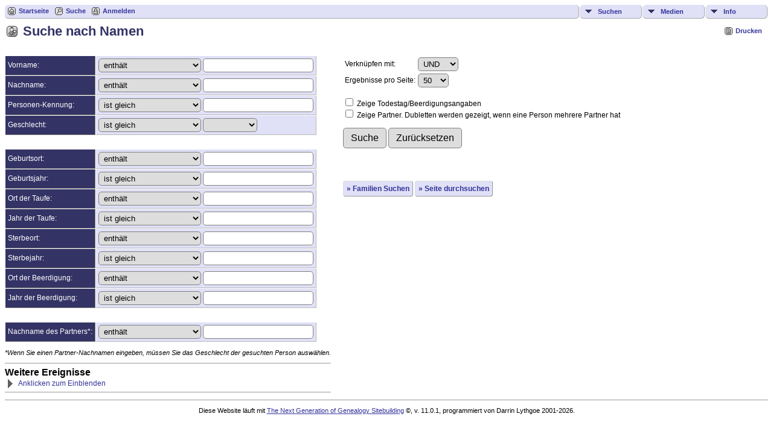

--- FILE ---
content_type: text/html;charset=UTF-8
request_url: http://bitterberg-bonn.de/genealogy/searchform.php
body_size: 5644
content:
<!DOCTYPE html PUBLIC "-//W3C//DTD XHTML 1.0 Transitional//EN" 
"http://www.w3.org/TR/xhtml1/DTD/xhtml1-transitional.dtd">

<html xmlns="http://www.w3.org/1999/xhtml">
<head>
<title>Suche nach Namen</title>
<meta name="Keywords" content="Suche nach Namen" />
<meta name="Description" content="Suche nach Namen" />
<meta http-equiv="Content-type" content="text/html; charset=UTF-8" />
<meta name="robots" content="noindex,nofollow" />
<link rel="shortcut icon" href="http://bitterberg-bonn.de/genealogy/favicon.ico"/>
<link href="css/genstyle.css?v=11.0.1" rel="stylesheet" type="text/css" />
<link href="css/templatestyle.css?v=11.0.1" rel="stylesheet" type="text/css" />
<script type="text/javascript" src="//ajax.googleapis.com/ajax/libs/jquery/1.8.3/jquery.min.js"></script>
<script type="text/javascript">// <![CDATA[
window.jQuery || document.write("<script src='js/jquery-1.8.3.min.js?v=910'>\x3C/script>")
//]]></script>
<script type="text/javascript" src="//ajax.googleapis.com/ajax/libs/jqueryui/1.9.2/jquery-ui.min.js"></script>
<script type="text/javascript">// <![CDATA[
window.jQuery.ui || document.write("<script src='js/jquery-ui-1.9.2.js?v=910'>\x3C/script>")
//]]></script>
<script type="text/javascript" src="js/net.js"></script>
<link href="css/mytngstyle.css?v=11.0.1" rel="stylesheet" type="text/css" />
<script type="text/javascript" src="js/tngmenuhover2.js"></script>
<script type="text/javascript">
var tnglitbox;
var share = 0;
var closeimg = "img/tng_close.gif";
var smallimage_url = 'ajx_smallimage.php?';
var cmstngpath='';
var loadingmsg = 'Wird geladen...';
var expand_msg = "Darstellung erweitern";
var collapse_msg = "Darstellung reduzieren";
</script>
<link rel="alternate" type="application/rss+xml" title="RSS" href="tngrss.php" />
<!-- The Next Generation of Genealogy Sitebuilding, v.11.0.1 (7 May 2016), Written by Darrin Lythgoe, 2001-2026 -->
</head>
<body>
<div class="menucontainer">
<div class="innercontainer">
<div class="icons">
 <a href="index.php"    title="Startseite" class="tngsmallicon" id="home-smicon">Startseite</a>
 <a href="searchform.php" onclick="return openSearch();"   title="Suche" class="tngsmallicon" id="search-smicon">Suche</a>
 <a href="#" onclick="return openLogin('ajx_login.php?p=');"   title="Anmelden" class="tngsmallicon" id="log-smicon">Anmelden</a>
&nbsp;
</div>
<ul class="tngdd  float-right" id="tngdd">
<li class="langmenu stubmenu"><br/></li>
<li><a href="#" class="menulink">Suchen</a>
<ul>
<li><a href="surnames.php"><span class="menu-icon" id="surnames-icon"></span> <span class="menu-label">Nachnamen</span></a></li>
<li><a href="searchform.php"><span class="menu-icon" id="search-icon"></span> <span class="menu-label">Suche nach Namen</span></a></li>
<li><a href="famsearchform.php"><span class="menu-icon" id="fsearch-icon"></span> <span class="menu-label">Familien Suchen</span></a></li>
<li><a href="searchsite.php"><span class="menu-icon" id="searchsite-icon"></span> <span class="menu-label">Seite durchsuchen</span></a></li>
<li><a href="places.php"><span class="menu-icon" id="places-icon"></span> <span class="menu-label">Orte</span></a></li>
<li><a href="anniversaries.php"><span class="menu-icon" id="dates-icon"></span> <span class="menu-label">Jahrestage</span></a></li>
<li><a href="calendar.php?m=01"><span class="menu-icon" id="calendar-icon"></span> <span class="menu-label">Kalender</span></a></li>
<li><a href="cemeteries.php"><span class="menu-icon" id="cemeteries-icon"></span> <span class="menu-label">Friedhöfe</span></a></li>
<li><a href="bookmarks.php"><span class="menu-icon" id="bookmarks-icon"></span> <span class="menu-label">Lesezeichen</span></a></li>
</ul>
</li>
<li><a href="#" class="menulink">Medien</a>
<ul>
<li><a href="browsemedia.php?mediatypeID=documents"><span class="menu-icon" id="documents-icon"></span> <span class="menu-label">Dokumente</span></a></li>
<li><a href="browsemedia.php?mediatypeID=headstones"><span class="menu-icon" id="headstones-icon"></span> <span class="menu-label">Grabsteine</span></a></li>
<li><a href="browsemedia.php?mediatypeID=histories"><span class="menu-icon" id="histories-icon"></span> <span class="menu-label">Geschichten</span></a></li>
<li><a href="browsemedia.php?mediatypeID=photos"><span class="menu-icon" id="photos-icon"></span> <span class="menu-label">Fotos</span></a></li>
<li><a href="browsemedia.php?mediatypeID=recordings"><span class="menu-icon" id="recordings-icon"></span> <span class="menu-label">Audio-Aufnahmen</span></a></li>
<li><a href="browsemedia.php?mediatypeID=videos"><span class="menu-icon" id="videos-icon"></span> <span class="menu-label">Video-Aufnahmen</span></a></li>
<li><a href="browsealbums.php"><span class="menu-icon" id="albums-icon"></span> <span class="menu-label">Alben</span></a></li>
<li><a href="browsemedia.php"><span class="menu-icon" id="media-icon"></span> <span class="menu-label">Alle Medien</span></a></li>
</ul>
</li>
<li><a href="#" class="menulink">Info</a>
<ul class="last">
<li><a href="whatsnew.php"><span class="menu-icon" id="whatsnew-icon"></span> <span class="menu-label">Aktuelles</span></a></li>
<li><a href="mostwanted.php"><span class="menu-icon" id="mw-icon"></span> <span class="menu-label">Gesuchte Angaben</span></a></li>
<li><a href="reports.php"><span class="menu-icon" id="reports-icon"></span> <span class="menu-label">Berichte</span></a></li>
<li><a href="statistics.php"><span class="menu-icon" id="stats-icon"></span> <span class="menu-label">Datenbankstatistiken</span></a></li>
<li><a href="browsetrees.php"><span class="menu-icon" id="trees-icon"></span> <span class="menu-label">Stammbäume</span></a></li>
<li><a href="browsebranches.php"><span class="menu-icon" id="branches-icon"></span> <span class="menu-label">Zweige</span></a></li>
<li><a href="browsenotes.php"><span class="menu-icon" id="notes-icon"></span> <span class="menu-label">Notizen</span></a></li>
<li><a href="browsesources.php"><span class="menu-icon" id="sources-icon"></span> <span class="menu-label">Quellen</span></a></li>
<li><a href="browserepos.php"><span class="menu-icon" id="repos-icon"></span> <span class="menu-label">Aufbewahrungsorte</span></a></li>
<li><a href="browse_dna_tests.php"><span class="menu-icon" id="dna-icon"></span> <span class="menu-label">DNA-Tests</span></a></li>
<li><a href="suggest.php?page=Suche+nach+Namen"><span class="menu-icon" id="contact-icon"></span> <span class="menu-label">Kontakt</span></a></li>
</ul>
</li>
</ul>
</div>
</div>
<div id="searchdrop" class="slidedown" style="display:none;"><a href="#" onclick="jQuery('#searchdrop').slideUp(200);return false;" style="float:right"><img src="img/tng_close.gif" border="0" alt=""/></a><span class="subhead"><strong>Suche</strong> | <a href="searchform.php">Erweiterte Suche</a></span><br/><br/><form action="search.php" method="get">

<label for="searchfirst">Vorname: </label><input type="text" name="myfirstname" id="searchfirst"/> &nbsp;
<label for="searchlast">Nachname: </label><input type="text" name="mylastname" id="searchlast"/> &nbsp;
<label for="searchid">Kennung: </label><input type="text" class="veryshortfield" name="mypersonid" id="searchid"/> &nbsp;
<input type="hidden" name="idqualify" value="equals"/>
<input type="submit" value="Suche"/></form></div><div class="icons-rt"> <a href="#" onclick="newwindow=window.open('/genealogy/searchform.php?tngprint=1','tngprint','width=850,height=600,status=no,resizable=yes,scrollbars=yes'); newwindow.focus(); return false;"  rel="nofollow" title="Drucken" class="tngsmallicon" id="print-smicon">Drucken</a>
</div>
<script type="text/javascript">var tngdd=new tngdd.dd("tngdd");tngdd.init("tngdd","menuhover");</script>
<script type="text/javascript">
//<![CDATA[
function resetValues() {
	document.search.lnqualify.selectedIndex = 0;
	document.search.fnqualify.selectedIndex = 0;
	document.search.nnqualify.selectedIndex = 0;
	document.search.tqualify.selectedIndex = 0;
	document.search.sfqualify.selectedIndex = 0;
	document.search.bpqualify.selectedIndex = 0;
	document.search.byqualify.selectedIndex = 0;
	document.search.cpqualify.selectedIndex = 0;
	document.search.cyqualify.selectedIndex = 0;
	document.search.dpqualify.selectedIndex = 0;
	document.search.dyqualify.selectedIndex = 0;
	document.search.brpqualify.selectedIndex = 0;
	document.search.bryqualify.selectedIndex = 0;
	document.search.spqualify.selectedIndex = 0;
	document.search.mybool.selectedIndex = 0;
	document.search.idqualify.selectedIndex = 0;

	document.search.mylastname.value = "";
	document.search.myfirstname.value = "";
	document.search.mynickname.value = "";
	document.search.myprefix.value = "";
	document.search.mysuffix.value = "";
	document.search.mytitle.value = "";
	document.search.mybirthplace.value = "";
	document.search.mybirthyear.value = "";
	document.search.myaltbirthplace.value = "";
	document.search.myaltbirthyear.value = "";
	document.search.mydeathplace.value = "";
	document.search.mydeathyear.value = "";
	document.search.myburialplace.value = "";
	document.search.myburialyear.value = "";
	document.search.mygender.selectedIndex = 0;
	document.search.mysplname.value = "";
	document.search.mypersonid.value = "";

	document.search.showdeath.checked = false;
	document.search.showspouse.checked = false;
	jQuery('#errormsg').hide();
}

function toggleSection( flag ) {
	if( flag ) {
		jQuery('#otherevents').fadeIn(200);
		jQuery('#contract').show();
		jQuery('#expand').hide();
	}
	else {
		jQuery('#otherevents').fadeOut(200);
		jQuery('#expand').show();
		jQuery('#contract').hide();
	}
	return false;
}

function makeURL() {
	var URL;
	var thisform = document.search;
	var thisfield;
	var found = 0;

	if(thisform.mysplname.value != "" && (thisform.mygender.selectedIndex < 1 || thisform.mygender.selectedIndex > 2)) {
		alert("Wenn Sie einen Partner-Nachnamen eingeben, müssen Sie das Geschlecht der gesuchten Person auswählen.");
		return false;
	}

	if(thisform.mysplname.value != "" && thisform.mybool.selectedIndex > 0) {
		alert("Die Option 'Verknüpfen mit ODER' kann nicht mit dem Nachnamen des Ehepartners verwendet werden");
		return false;
	}

	URL = "mybool=" + thisform.mybool[thisform.mybool.selectedIndex].value;
	URL = URL + "&nr=" + thisform.nr[thisform.nr.selectedIndex].value;

	if( thisform.showdeath.checked )
		URL = URL + "&showdeath=yes";
	if( thisform.showspouse.checked )
		URL = URL + "&showspouse=yes";

		if( thisform.mylastname.value != "" || thisform.lnqualify.value == "exists" || thisform.lnqualify.value == "dnexist" ) {
			URL = URL + "&mylastname=" + thisform.mylastname.value;
			URL = URL + "&lnqualify=" + thisform.lnqualify[thisform.lnqualify.selectedIndex].value;
			found++;
		}
		if( thisform.myfirstname.value != "" || thisform.fnqualify.value == "exists" || thisform.fnqualify.value == "dnexist" ) {
			URL = URL + "&myfirstname=" + thisform.myfirstname.value;
			URL = URL + "&fnqualify=" + thisform.fnqualify[thisform.fnqualify.selectedIndex].value;
			found++;
		}
		if( thisform.mypersonid.value != "" || thisform.idqualify.value == "exists" || thisform.idqualify.value == "dnexist" ) {
			URL = URL + "&mypersonid=" + thisform.mypersonid.value;
			URL = URL + "&idqualify=" + thisform.idqualify[thisform.idqualify.selectedIndex].value;
			found++;
		}
		if( thisform.mybirthplace.value != "" || thisform.bpqualify.value == "exists" || thisform.bpqualify.value == "dnexist" ) {
			URL = URL + "&mybirthplace=" + thisform.mybirthplace.value;
			URL = URL + "&bpqualify=" + thisform.bpqualify[thisform.bpqualify.selectedIndex].value;
			found++;
		}
		if( thisform.mybirthyear.value != "" || thisform.byqualify.value == "exists" || thisform.byqualify.value == "dnexist" ) {
			URL = URL + "&mybirthyear=" + thisform.mybirthyear.value;
			URL = URL + "&byqualify=" + thisform.byqualify[thisform.byqualify.selectedIndex].value;
			found++;
		}
		if( thisform.myaltbirthplace.value != "" || thisform.cpqualify.value == "exists" || thisform.cpqualify.value == "dnexist" ) {
			URL = URL + "&myaltbirthplace=" + thisform.myaltbirthplace.value;
			URL = URL + "&cpqualify=" + thisform.cpqualify[thisform.cpqualify.selectedIndex].value;
			found++;
		}
		if( thisform.myaltbirthyear.value != "" || thisform.cyqualify.value == "exists" || thisform.cyqualify.value == "dnexist" ) {
			URL = URL + "&myaltbirthyear=" + thisform.myaltbirthyear.value;
			URL = URL + "&cyqualify=" + thisform.cyqualify[thisform.cyqualify.selectedIndex].value;
			found++;
		}
		if( thisform.mydeathplace.value != "" || thisform.dpqualify.value == "exists" || thisform.dpqualify.value == "dnexist" ) {
			URL = URL + "&mydeathplace=" + thisform.mydeathplace.value;
			URL = URL + "&dpqualify=" + thisform.dpqualify[thisform.dpqualify.selectedIndex].value;
			found++;
		}
		if( thisform.mydeathyear.value != "" || thisform.dyqualify.value == "exists" || thisform.dyqualify.value == "dnexist" ) {
			URL = URL + "&mydeathyear=" + thisform.mydeathyear.value;
			URL = URL + "&dyqualify=" + thisform.dyqualify[thisform.dyqualify.selectedIndex].value;
			found++;
		}
		if( thisform.myburialplace.value != "" || thisform.brpqualify.value == "exists" || thisform.brpqualify.value == "dnexist" ) {
			URL = URL + "&myburialplace=" + thisform.myburialplace.value;
			URL = URL + "&brpqualify=" + thisform.brpqualify[thisform.brpqualify.selectedIndex].value;
			found++;
		}
		if( thisform.myburialyear.value != "" || thisform.bryqualify.value == "exists" || thisform.bryqualify.value == "dnexist" ) {
			URL = URL + "&myburialyear=" + thisform.myburialyear.value;
			URL = URL + "&bryqualify=" + thisform.bryqualify[thisform.bryqualify.selectedIndex].value;
			found++;
		}
		if( thisform.mynickname.value != "" || thisform.nnqualify.value == "exists" || thisform.nnqualify.value == "dnexist" ) {
			URL = URL + "&mynickname=" + thisform.mynickname.value;
			URL = URL + "&nnqualify=" + thisform.nnqualify[thisform.nnqualify.selectedIndex].value;
			found++;
		}
		if( thisform.mytitle.value != "" || thisform.tqualify.value == "exists" || thisform.tqualify.value == "dnexist" ) {
			URL = URL + "&mytitle=" + thisform.mytitle.value;
			URL = URL + "&tqualify=" + thisform.tqualify[thisform.tqualify.selectedIndex].value;
			found++;
		}
		if( thisform.myprefix.value != "" || thisform.pfqualify.value == "exists" || thisform.pfqualify.value == "dnexist" ) {
			URL = URL + "&myprefix=" + thisform.myprefix.value;
			URL = URL + "&pfqualify=" + thisform.pfqualify[thisform.pfqualify.selectedIndex].value;
			found++;
		}
		if( thisform.mysuffix.value != "" || thisform.sfqualify.value == "exists" || thisform.sfqualify.value == "dnexist" ) {
			URL = URL + "&mysuffix=" + thisform.mysuffix.value;
			URL = URL + "&sfqualify=" + thisform.sfqualify[thisform.sfqualify.selectedIndex].value;
			found++;
		}
		if( thisform.mysplname.value != "" || thisform.spqualify.value == "exists" || thisform.spqualify.value == "dnexist" ) {
			URL = URL + "&mysplname=" + thisform.mysplname.value;
			URL = URL + "&spqualify=" + thisform.spqualify[thisform.spqualify.selectedIndex].value;
			found++;
		}
		if( thisform.mygender.value != "" || thisform.gequalify.value == "exists" || thisform.gequalify.value == "dnexist" ) {
			URL = URL + "&mygender=" + thisform.mygender.value;
			URL = URL + "&gequalify=" + thisform.gequalify[thisform.gequalify.selectedIndex].value;
			found++;
		}
	window.location.href = "search.php?" + URL;
	
	return false;
}
//]]>
</script>

<h1 class="header"><span class="headericon" id="search-hdr-icon"></span>Suche nach Namen</h1><br clear="all" />
<form action="search.php" name="search" onsubmit="$('searchbtn').className='fieldnamebacksave';return makeURL();">
<div class="searchform">
	<table cellspacing="1" cellpadding="4" class="normal">
				<tr>
			<td class="fieldnameback fieldname">Vorname:</td>
			<td class="databack">
				<select name="fnqualify" class="mediumfield">
		<option value="contains">enthält</option>
<option value="equals">ist gleich</option>
<option value="startswith">beginnt mit</option>
<option value="endswith">endet auf</option>
<option value="exists">ist vorhanden</option>
<option value="dnexist">ist nicht vorhanden</option>
<option value="soundexof">soundex von</option>
				</select>
				<input type="text" name="myfirstname" value="" />
			</td>
		</tr>
		<tr>
			<td class="fieldnameback fieldname">Nachname:</td>
			<td class="databack">
				<select name="lnqualify" class="mediumfield">
		<option value="contains">enthält</option>
<option value="equals">ist gleich</option>
<option value="startswith">beginnt mit</option>
<option value="endswith">endet auf</option>
<option value="exists">ist vorhanden</option>
<option value="dnexist">ist nicht vorhanden</option>
<option value="soundexof">soundex von</option>
<option value="metaphoneof">metafon von</option>
				</select>
				<input type="text" name="mylastname" value="" />
			</td>
		</tr>
		<tr>
			<td class="fieldnameback fieldname">Personen-Kennung:</td>
			<td class="databack">
				<select name="idqualify" class="mediumfield">
		<option value="equals">ist gleich</option>
<option value="contains">enthält</option>
<option value="startswith">beginnt mit</option>
<option value="endswith">endet auf</option>
				</select>
				<input type="text" name="mypersonid" value="" />
			</td>
		</tr>
		<tr>
			<td class="fieldnameback fieldname">Geschlecht:</td>
			<td class="databack">
				<select name="gequalify" class="mediumfield">
					<option value="equals">ist gleich</option>
				</select>
				<select name="mygender">
					<option value="">&nbsp;</option>
					<option value="M">männlich</option>
					<option value="F">weiblich</option>
					<option value="U">unbekannt</option>
					<option value="N">Kein</option>
				</select>
			</td>
		</tr>
		<tr><td colspan="2">&nbsp;</td></tr>
		<tr>
			<td class="fieldnameback fieldname">Geburtsort:</td>
			<td class="databack">
				<select name="bpqualify" class="mediumfield">
		<option value="contains">enthält</option>
<option value="equals">ist gleich</option>
<option value="startswith">beginnt mit</option>
<option value="endswith">endet auf</option>
<option value="exists">ist vorhanden</option>
<option value="dnexist">ist nicht vorhanden</option>
				</select>
				<input type="text" name="mybirthplace" value="" />
			</td>
		</tr>
		<tr>
			<td class="fieldnameback fieldname">Geburtsjahr:</td>
			<td class="databack">
				<select name="byqualify" class="mediumfield">
		<option value="" selected="selected">ist gleich</option>
<option value="pm2">+/- 2 Jahre von</option>
<option value="pm5">+/- 5 Jahre von</option>
<option value="pm10">+/- 10 Jahre von</option>
<option value="lt">kleiner als</option>
<option value="gt">größer als</option>
<option value="lte">kleiner oder gleich</option>
<option value="gte">größer oder gleich</option>
<option value="exists">ist vorhanden</option>
<option value="dnexist">ist nicht vorhanden</option>
				</select>
				<input type="text" name="mybirthyear" value="" />
			</td>
		</tr>
		<tr>
			<td class="fieldnameback fieldname">Ort der Taufe:</td>
			<td class="databack">
				<select name="cpqualify" class="mediumfield">
		<option value="contains">enthält</option>
<option value="equals">ist gleich</option>
<option value="startswith">beginnt mit</option>
<option value="endswith">endet auf</option>
<option value="exists">ist vorhanden</option>
<option value="dnexist">ist nicht vorhanden</option>
				</select>
				<input type="text" name="myaltbirthplace" value="" />
			</td>
		</tr>
		<tr>
			<td class="fieldnameback fieldname">Jahr der Taufe:</td>
			<td class="databack">
				<select name="cyqualify" class="mediumfield">
		<option value="" selected="selected">ist gleich</option>
<option value="pm2">+/- 2 Jahre von</option>
<option value="pm5">+/- 5 Jahre von</option>
<option value="pm10">+/- 10 Jahre von</option>
<option value="lt">kleiner als</option>
<option value="gt">größer als</option>
<option value="lte">kleiner oder gleich</option>
<option value="gte">größer oder gleich</option>
<option value="exists">ist vorhanden</option>
<option value="dnexist">ist nicht vorhanden</option>
				</select>
				<input type="text" name="myaltbirthyear" value="" />
			</td>
		</tr>
		<tr>
			<td class="fieldnameback fieldname">Sterbeort:</td>
			<td class="databack">
				<select name="dpqualify" class="mediumfield">
		<option value="contains">enthält</option>
<option value="equals">ist gleich</option>
<option value="startswith">beginnt mit</option>
<option value="endswith">endet auf</option>
<option value="exists">ist vorhanden</option>
<option value="dnexist">ist nicht vorhanden</option>
				</select>
				<input type="text" name="mydeathplace" value="" />
			</td>
		</tr>
		<tr>
			<td class="fieldnameback fieldname">Sterbejahr:</td>
			<td class="databack">
				<select name="dyqualify" class="mediumfield">
		<option value="" selected="selected">ist gleich</option>
<option value="pm2">+/- 2 Jahre von</option>
<option value="pm5">+/- 5 Jahre von</option>
<option value="pm10">+/- 10 Jahre von</option>
<option value="lt">kleiner als</option>
<option value="gt">größer als</option>
<option value="lte">kleiner oder gleich</option>
<option value="gte">größer oder gleich</option>
<option value="exists">ist vorhanden</option>
<option value="dnexist">ist nicht vorhanden</option>
				</select>
				<input type="text" name="mydeathyear" value="" />
			</td>
		</tr>
		<tr>
			<td class="fieldnameback fieldname">Ort der Beerdigung:</td>
			<td class="databack">
				<select name="brpqualify" class="mediumfield">
		<option value="contains">enthält</option>
<option value="equals">ist gleich</option>
<option value="startswith">beginnt mit</option>
<option value="endswith">endet auf</option>
<option value="exists">ist vorhanden</option>
<option value="dnexist">ist nicht vorhanden</option>
				</select>
				<input type="text" name="myburialplace" value="" />
			</td>
		</tr>
		<tr>
			<td class="fieldnameback fieldname">Jahr der Beerdigung:</td>
			<td class="databack">
				<select name="bryqualify" class="mediumfield">
		<option value="" selected="selected">ist gleich</option>
<option value="pm2">+/- 2 Jahre von</option>
<option value="pm5">+/- 5 Jahre von</option>
<option value="pm10">+/- 10 Jahre von</option>
<option value="lt">kleiner als</option>
<option value="gt">größer als</option>
<option value="lte">kleiner oder gleich</option>
<option value="gte">größer oder gleich</option>
<option value="exists">ist vorhanden</option>
<option value="dnexist">ist nicht vorhanden</option>
				</select>
				<input type="text" name="myburialyear" value="" />
			</td>
		</tr>
		<tr><td colspan="2">&nbsp;</td></tr>
		<tr>
			<td class="fieldnameback fieldname">Nachname des Partners*:</td>
			<td class="databack">
				<select name="spqualify" class="mediumfield">
		<option value="contains">enthält</option>
<option value="equals">ist gleich</option>
<option value="startswith">beginnt mit</option>
<option value="endswith">endet auf</option>
<option value="exists">ist vorhanden</option>
<option value="dnexist">ist nicht vorhanden</option>
<option value="soundexof">soundex von</option>
<option value="metaphoneof">metafon von</option>
				</select>
				<input type="text" name="mysplname" value="" />
			</td>
		</tr>
	</table>
	<p class="smaller"><em>*Wenn Sie einen Partner-Nachnamen eingeben, müssen Sie das Geschlecht der gesuchten Person auswählen.</em></p>
	<input type="hidden" name="offset" value="0" />

	<hr size="1" />
	<span class="subhead"><strong>Weitere Ereignisse</strong></span><br/>
	<ul id="descendantchart" class="normal">
		<li id="expand" class="othersearch"><a href="#" onclick="return toggleSection(1);" class="nounderline"><img src="img/tng_expand.gif" alt="" width="15" height="15" border="0" class="exp-cont" />Anklicken zum Einblenden</a></li>
		<li id="contract" class="othersearch" style="display:none;"><a href="#" onclick="return toggleSection(0);" class="nounderline"><img src="img/tng_collapse.gif" alt="" width="15" height="15" border="0" class="exp-cont" />Anklicken zum Ausblenden</a></li>
	</ul>
	<table style="display:none" id="otherevents">
	<tr><td colspan="3">&nbsp;</td></tr>
	<tr>
		<td><span class="normal">Spitzname:</span></td>
		<td>
			<select name="nnqualify" class="mediumfield">
	<option value="contains">enthält</option>
<option value="equals">ist gleich</option>
<option value="startswith">beginnt mit</option>
<option value="endswith">endet auf</option>
<option value="exists">ist vorhanden</option>
<option value="dnexist">ist nicht vorhanden</option>
<option value="soundexof">soundex von</option>
<option value="metaphoneof">metafon von</option>
			</select>
		</td>
		<td><input type="text" name="mynickname" value="" /></td>
	</tr>
	<tr>
		<td><span class="normal">Titel:</span></td>
		<td>
			<select name="tqualify" class="mediumfield">
	<option value="contains">enthält</option>
<option value="equals">ist gleich</option>
<option value="startswith">beginnt mit</option>
<option value="endswith">endet auf</option>
<option value="exists">ist vorhanden</option>
<option value="dnexist">ist nicht vorhanden</option>
<option value="soundexof">soundex von</option>
<option value="metaphoneof">metafon von</option>
			</select>
		</td>
		<td><input type="text" name="mytitle" value="" /></td>
	</tr>
	<tr>
		<td><span class="normal">Präfix:</span></td>
		<td>
			<select name="pfqualify" class="mediumfield">
	<option value="contains">enthält</option>
<option value="equals">ist gleich</option>
<option value="startswith">beginnt mit</option>
<option value="endswith">endet auf</option>
<option value="exists">ist vorhanden</option>
<option value="dnexist">ist nicht vorhanden</option>
<option value="soundexof">soundex von</option>
<option value="metaphoneof">metafon von</option>
			</select>
		</td>
		<td><input type="text" name="myprefix" value="" /></td>
	</tr>
	<tr>
		<td><span class="normal">Suffix:</span></td>
		<td>
			<select name="sfqualify" class="mediumfield">
	<option value="contains">enthält</option>
<option value="equals">ist gleich</option>
<option value="startswith">beginnt mit</option>
<option value="endswith">endet auf</option>
<option value="exists">ist vorhanden</option>
<option value="dnexist">ist nicht vorhanden</option>
<option value="soundexof">soundex von</option>
<option value="metaphoneof">metafon von</option>
			</select>
		</td>
		<td><input type="text" name="mysuffix" value="" /></td>
	</tr>
	<tr><td colspan="3">&nbsp;</td></tr>
			<tr>
			<td colspan="3"><br/>
				<input type="button" value="Suche" onclick="$('searchbtn').className='fieldnamebacksave';return makeURL();" /> <input type="button" value="Alle Werte zurücksetzen" onclick="resetValues();" />
			</td>
		</tr>
	</table>
	<hr size="1" />
</div>

<div class="searchsidebar">
	<table>
		<tr>
			<td><span class="normal">Verknüpfen mit:</span></td>
			<td>
				<select name="mybool">
		<option value="AND">UND</option>
<option value="OR">ODER</option>
				</select>
			</td>
			<td></td>
		</tr>
		<tr>
			<td><span class="normal">Ergebnisse pro Seite:</span></td>
			<td>
				<select name="nr">
		<option value="50">50</option>
<option value="100">100</option>
<option value="150">150</option>
<option value="200">200</option>
				</select>
			</td>
			<td></td>
		</tr>
	</table>
	<p class="normal">
	<input type="checkbox" name="showdeath" value="yes" /> Zeige Todestag/Beerdigungsangaben<br/>
	<input type="checkbox" name="showspouse" value="yes" /> Zeige Partner. Dubletten werden gezeigt, wenn eine Person mehrere Partner hat<br/>
	<br />
	<input type="submit" id="searchbtn" class="btn" value="Suche" />
	<input type="button" id="resetbtn" class="btn" value="Zurücksetzen" onclick="resetValues();" />
	</p>
	<br /><br />
	<p>
		<a href="famsearchform.php" class="snlink">&raquo; Familien Suchen</a>
		<a href="searchsite.php" class="snlink">&raquo; Seite durchsuchen</a>
	</p>
</div>

</form>
<br clear="all"/>
<hr size="1" />
<p class="smaller center">Diese Website läuft mit <a href="http://www.tngsitebuilding.com" class="footer" target="_blank">The Next Generation of Genealogy Sitebuilding</a> &copy;, v. 11.0.1,  programmiert von Darrin Lythgoe 2001-2026.</p>
<br/>
<script type="text/javascript" src="js/litbox.js"></script>
</body>
</html>
